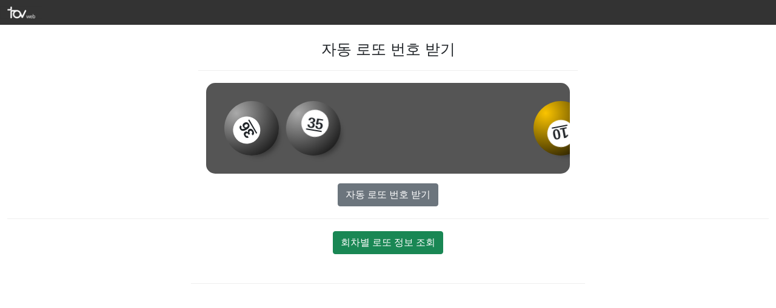

--- FILE ---
content_type: text/html; charset=utf-8
request_url: https://www.tovweb.net/etc/lotto.php?drwNo=28
body_size: 81226
content:
<!DOCTYPE html>
<html>
<head>
<title>온라인 로또 명당, 자동 로또 번호 받기, 회차별 로또 정보 조회, 로또 번호 생성기, 로또 번호 조회, 로또 28회 당첨결과 :: TOV | #토브디자인 | #토브웹 | #토브</title>
<meta http-equiv="content-type" content="text/html; charset=utf-8" />
<meta http-equiv="X-UA-Compatible" content="IE=Edge" />
<meta name="description" content="로또 28회 당첨결과, 온라인 로또 명당, 자동 로또 번호 받기, 회차별 로또 당첨 번호 조회, 회차별 로또 당첨금 조회, 로또 번호 생성기, 로또 번호 조회, 랜덤 로또 번호" />
<meta name="keywords" content="온라인로또명당,자동로또번호받기,회차별로또당첨조회,로또당첨금조회,로또생성기,로또번호생성기,로또번호조회,랜덤로또번호,로또 28회 당첨결과,토브,토브웹,토브디자인,전자카다로그제작,E-카다로그제작,전자책제작,HTML견적,홈페이지견적,카다로그제작,브로슈어제작,홈페이지제작,반응형홈페이지,온라인전자책제작,온라인E-BOOK제작,온라인카다로그제작,웹카다로그제작" />
<meta name="copyright" content="tovweb.net" />
<meta name="robots" content="INDEX, FOLLOW" />
<meta name="robots" content="noydir, noodp" />
<meta name="author" content="tech@tovweb.net" />
<meta name="subject" content="온라인 로또 명당, 자동 로또 번호 받기, 회차별 로또 정보 조회, 로또 번호 생성기, 로또 번호 조회, 로또 28회 당첨결과 :: TOV | #토브디자인 | #토브웹 | #토브" />
<meta name="viewport" content="width=device-width,initial-scale=1.0,minimum-scale=1.0,maximum-scale=1.0,user-scalable=no" />

<meta property="og:type" content="website" />
<meta property="og:title" content="온라인 로또 명당, 자동 로또 번호 받기, 회차별 로또 정보 조회, 로또 번호 생성기, 로또 번호 조회, 로또 28회 당첨결과 :: TOV | #토브디자인 | #토브웹 | #토브" />
<meta property="og:description" content="로또 28회 당첨결과, 온라인 로또 명당, 자동 로또 번호 받기, 회차별 로또 당첨 번호 조회, 회차별 로또 당첨금 조회, 로또 번호 생성기, 로또 번호 조회, 랜덤 로또 번호" />
<meta property="og:url" content="https://www.tovweb.net/etc/lotto.php" />

<link rel="shortcut icon" type="image/x-icon" href="/favicon.ico" />
<link rel="apple-touch-icon-precomposed" href="/apple-touch-icon.png" />

<!-- stylesheet -->
<link rel="stylesheet" href="/lib/bootstrap-5.0.1/css/bootstrap.min.css" type="text/css" />
<link rel="stylesheet" href="/etc/comm.css?v=1760421180" type="text/css" />
<style type="text/css">
/*body{background:#555}*/
#balls{width:600px;height:150px;padding:30px;position:relative;overflow:hidden;font:16px/1 Helvetica, Arial, sans-serif;background:#555;border-radius:15px}
.ball{position:absolute;right:-180px;width:90px;height:90px;background:#004E99;border-radius:50%;box-shadow:10px 10px 10px -10px rgba(0,0,0,0.4)}
.ball > div{position:absolute;width:100%;height:100%;border-radius:50%}
.ball > div > span{position:absolute;left:24px;top:14px;width:45px;height:45px;border-radius:50%;text-align:center;line-height:45px;font-size:24px;font-weight:bold;background:#fff}
.ball.no1_no10{background: radial-gradient(circle at 20px 20px, #fbc400, #000)}
.ball.no11_no20{background: radial-gradient(circle at 20px 20px, #69c8f2, #000)}
.ball.no21_no30{background: radial-gradient(circle at 20px 20px, #ff7272, #000)}
.ball.no31_no40{background: radial-gradient(circle at 20px 20px, #aaa, #000)}
.ball.no41_no45{background: radial-gradient(circle at 20px 20px, #b0d840, #000)}
@media(max-width:767px){
	#balls{width:330px;height:80px;padding:15px}
	.ball{position:absolute;right:-100px;width:50px;height:50px;box-shadow:5px 5px 5px -5px rgba(0,0,0,0.4)}
	.ball > div > span{left:12px;top:7px;width:28px;height:28px;line-height:28px;font-size:15px}
}
@media(max-width:353px){
	#balls{width:290px;height:65px;padding:10px}
	.ball{position:absolute;right:-90px;width:45px;height:45px}
	.ball > div > span{width:24px;height:24px;line-height:24px;font-size:14px}
}

body{font-size:12px;line-height:18px;font-family:"Helvetica Neue",Helvetica,Arial,sans-serif}
.header{width:100%;background-color:#333;margin:0 0 25px;padding:10px 0}
.header > a > img{width:70px}
h1, h2{font-size:25px;line-height:30px;text-align:center;margin:0}
.sub-container{max-width:650px}
hr{margin-top:20px;margin-bottom:20px;border:0;border-top:1px solid #eee;opacity:1}
.well{min-height:20px;padding:19px;margin-bottom:20px;background-color:#f5f5f5;border:1px solid #e3e3e3;border-radius:4px;box-shadow:inset 0 1px 1px rgb(0 0 0 / 5%)}
.comm_body dl dd{margin:0}
.comm_body a{color:#337ab7;text-decoration:none}
.comm_body a:hover, .comm_body a:focus{color:#23527c;text-decoration:underline}
.comm_body a:focus{outline:thin dotted;outline:5px auto -webkit-focus-ring-color;outline-offset: -2px}

/* 로또 6/45 회차별 당첨번호 */
.win_result{border:1px solid #ddd;background:#fff;text-align:center;padding:20px 10px 20px}
.win_result h4{font-size:22px;font-weight:300}
.win_result h4 strong{font-weight:500;color:#d43301}
.win_result .desc{font-size:14px;line-height:20px;margin-bottom:9px}
.win_result .nums{display:inline-block;margin-top:10px}
.win_result .nums:after{content:"";display:block;clear:both}
.win_result .nums .num{float:left;position:relative}
.win_result .nums .num ~ .num{margin-left:60px}
.win_result .nums .num > strong{position:absolute;left:0;bottom:-10px;right:0;font-size:15px;font-weight:normal;color:#555}
.win_result .nums .num p{padding:15px;border-radius:15px;background:#fafafa}
.win_result .nums .num p:after{content:"";display:block;clear:both}
.win_result .nums .num p span{float:left}
.win_result .nums .num p span ~ span{margin-left:20px}
.win_result .nums .num.bonus:before, .win_result .nums .num.bonus:after{content:"";position:absolute;left:-30px;top:50%;background:#999}
.win_result .nums .num.bonus:before{width:20px;height:4px;margin:-9px 0 0 -10px}
.win_result .nums .num.bonus:after{width:4px;height:20px;margin:-17px 0 0 -2px}

/* 645 ball */
.ball_645{display:inline-block;border-radius:100%;text-align:center;vertical-align:middle;color:#fff;font-weight:500;/* text-shadow:0px 0px 2px rgba(0, 0, 0, 1);*/}
.ball_645{width:50px;height:50px;line-height:50px;font-size:20px}
.ball_645.no1_no10{background:#fbc400;text-shadow:0px 0px 3px rgba(73, 57, 0, .8)}
.ball_645.no11_no20{background:#69c8f2;text-shadow:0px 0px 3px rgba(0, 49, 70, .8)}
.ball_645.no21_no30{background:#ff7272;text-shadow:0px 0px 3px rgba(64, 0, 0, .8)}
.ball_645.no31_no40{background:#aaa;text-shadow:0px 0px 3px rgba(61, 61, 61, .8)}
.ball_645.no41_no45{background:#b0d840;text-shadow:0px 0px 3px rgba(41, 56, 0, .8)}
@media(max-width:767px){
	.win_result .nums .num ~ .num{margin-left:20px}
	.win_result .nums .num p{padding:10px;border-radius:10px}
	.win_result .nums .num p span ~ span{margin-left:10px}
	.win_result .nums .num.bonus:before, .win_result .nums .num.bonus:after{left:-5px}
	.win_result .nums .num.bonus:before{width:10px;height:2px;margin:-9px 0 0 -9px}
	.win_result .nums .num.bonus:after{width:2px;height:10px;margin:-13px 0 0 -5px}

	.ball_645{width:30px;height:30px;line-height:30px;font-size:16px}
}
</style>
</head>
<body class="flex-column">
<div id="header" class="header">
	<a href="https://www.tovweb.net/etc/" title="TOV | #토브디자인 | #토브웹 | #토브"><img src="/img/tovweb_logo.png" alt="TOV | #토브디자인 | #토브웹 | #토브" /></a>
</div>

<div class="container-fluid sub-container">
	<div class="row">
		<div class="col-12">
			<div class="row">
				<div class="col-12">
					<h1>자동 로또 번호 받기</h1>
				</div>
			</div>
			<hr />
		</div>
	</div>
</div>
<div class="container-fluid main-container">
	<div class="row">
		<div class="col-12">
			<div class="pre_lotto_no_list d-flex justify-content-center">
				<div id="balls">
									<div class="ball no31_no40">
						<div><span class="text-decoration-underline">36</span></div>
					</div>
									<div class="ball no31_no40">
						<div><span class="text-decoration-underline">35</span></div>
					</div>
									<div class="ball no1_no10">
						<div><span class="text-decoration-underline">10</span></div>
					</div>
									<div class="ball no21_no30">
						<div><span class="text-decoration-underline">26</span></div>
					</div>
									<div class="ball no1_no10">
						<div><span class="text-decoration-underline">2</span></div>
					</div>
									<div class="ball no1_no10">
						<div><span class="text-decoration-underline">9</span></div>
					</div>
								</div>
			</div>
		</div>
	</div>
	<div class="row mt-3">
		<div class="col-12">
			<div class="btn_group d-flex justify-content-center">
				<button class="btn btn-secondary" onclick="getLottoNumber();return false;">자동 로또 번호 받기</button>
			</div>
		</div>
	</div>
	<div class="row">
		<div class="col-12">
			<hr />
			<div class="btn_group d-flex justify-content-center">
				<button class="btn btn-success" onclick="moveHash('#lottoInfo');return false;">회차별 로또 정보 조회</button>
			</div>
		</div>
	</div>
</div>

<div class="container-fluid sub-container">
	<div class="row mt-5 mb-2">
		<hr />
		<div class="col-xs-12" style="margin:0;padding:10px">
			<!-- Responsive -->
			<ins class="adsbygoogle"
				 style="display:block"
				 data-ad-client="ca-pub-6284296285550549"
				 data-ad-slot="8520362514"
				 data-ad-format="auto"></ins>
		</div>
	</div>

	<div id="lottoInfo" class="row pt-3">
		<div class="col-12">
			<div class="row">
				<div class="col-12">
					<h2>회차별 로또 정보 조회</h2>
				</div>
			</div>
			<div class="row mt-3 mb-3">
				<div class="col-12">
					<div class="btn_group d-flex justify-content-center">
						<select id="select_drwNo" class="form-select">
													<option value="1199" >1199회</option>
													<option value="1198" >1198회</option>
													<option value="1197" >1197회</option>
													<option value="1196" >1196회</option>
													<option value="1195" >1195회</option>
													<option value="1194" >1194회</option>
													<option value="1193" >1193회</option>
													<option value="1192" >1192회</option>
													<option value="1191" >1191회</option>
													<option value="1190" >1190회</option>
													<option value="1189" >1189회</option>
													<option value="1188" >1188회</option>
													<option value="1187" >1187회</option>
													<option value="1186" >1186회</option>
													<option value="1185" >1185회</option>
													<option value="1184" >1184회</option>
													<option value="1183" >1183회</option>
													<option value="1182" >1182회</option>
													<option value="1181" >1181회</option>
													<option value="1180" >1180회</option>
													<option value="1179" >1179회</option>
													<option value="1178" >1178회</option>
													<option value="1177" >1177회</option>
													<option value="1176" >1176회</option>
													<option value="1175" >1175회</option>
													<option value="1174" >1174회</option>
													<option value="1173" >1173회</option>
													<option value="1172" >1172회</option>
													<option value="1171" >1171회</option>
													<option value="1170" >1170회</option>
													<option value="1169" >1169회</option>
													<option value="1168" >1168회</option>
													<option value="1167" >1167회</option>
													<option value="1166" >1166회</option>
													<option value="1165" >1165회</option>
													<option value="1164" >1164회</option>
													<option value="1163" >1163회</option>
													<option value="1162" >1162회</option>
													<option value="1161" >1161회</option>
													<option value="1160" >1160회</option>
													<option value="1159" >1159회</option>
													<option value="1158" >1158회</option>
													<option value="1157" >1157회</option>
													<option value="1156" >1156회</option>
													<option value="1155" >1155회</option>
													<option value="1154" >1154회</option>
													<option value="1153" >1153회</option>
													<option value="1152" >1152회</option>
													<option value="1151" >1151회</option>
													<option value="1150" >1150회</option>
													<option value="1149" >1149회</option>
													<option value="1148" >1148회</option>
													<option value="1147" >1147회</option>
													<option value="1146" >1146회</option>
													<option value="1145" >1145회</option>
													<option value="1144" >1144회</option>
													<option value="1143" >1143회</option>
													<option value="1142" >1142회</option>
													<option value="1141" >1141회</option>
													<option value="1140" >1140회</option>
													<option value="1139" >1139회</option>
													<option value="1138" >1138회</option>
													<option value="1137" >1137회</option>
													<option value="1136" >1136회</option>
													<option value="1135" >1135회</option>
													<option value="1134" >1134회</option>
													<option value="1133" >1133회</option>
													<option value="1132" >1132회</option>
													<option value="1131" >1131회</option>
													<option value="1130" >1130회</option>
													<option value="1129" >1129회</option>
													<option value="1128" >1128회</option>
													<option value="1127" >1127회</option>
													<option value="1126" >1126회</option>
													<option value="1125" >1125회</option>
													<option value="1124" >1124회</option>
													<option value="1123" >1123회</option>
													<option value="1122" >1122회</option>
													<option value="1121" >1121회</option>
													<option value="1120" >1120회</option>
													<option value="1119" >1119회</option>
													<option value="1118" >1118회</option>
													<option value="1117" >1117회</option>
													<option value="1116" >1116회</option>
													<option value="1115" >1115회</option>
													<option value="1114" >1114회</option>
													<option value="1113" >1113회</option>
													<option value="1112" >1112회</option>
													<option value="1111" >1111회</option>
													<option value="1110" >1110회</option>
													<option value="1109" >1109회</option>
													<option value="1108" >1108회</option>
													<option value="1107" >1107회</option>
													<option value="1106" >1106회</option>
													<option value="1105" >1105회</option>
													<option value="1104" >1104회</option>
													<option value="1103" >1103회</option>
													<option value="1102" >1102회</option>
													<option value="1101" >1101회</option>
													<option value="1100" >1100회</option>
													<option value="1099" >1099회</option>
													<option value="1098" >1098회</option>
													<option value="1097" >1097회</option>
													<option value="1096" >1096회</option>
													<option value="1095" >1095회</option>
													<option value="1094" >1094회</option>
													<option value="1093" >1093회</option>
													<option value="1092" >1092회</option>
													<option value="1091" >1091회</option>
													<option value="1090" >1090회</option>
													<option value="1089" >1089회</option>
													<option value="1088" >1088회</option>
													<option value="1087" >1087회</option>
													<option value="1086" >1086회</option>
													<option value="1085" >1085회</option>
													<option value="1084" >1084회</option>
													<option value="1083" >1083회</option>
													<option value="1082" >1082회</option>
													<option value="1081" >1081회</option>
													<option value="1080" >1080회</option>
													<option value="1079" >1079회</option>
													<option value="1078" >1078회</option>
													<option value="1077" >1077회</option>
													<option value="1076" >1076회</option>
													<option value="1075" >1075회</option>
													<option value="1074" >1074회</option>
													<option value="1073" >1073회</option>
													<option value="1072" >1072회</option>
													<option value="1071" >1071회</option>
													<option value="1070" >1070회</option>
													<option value="1069" >1069회</option>
													<option value="1068" >1068회</option>
													<option value="1067" >1067회</option>
													<option value="1066" >1066회</option>
													<option value="1065" >1065회</option>
													<option value="1064" >1064회</option>
													<option value="1063" >1063회</option>
													<option value="1062" >1062회</option>
													<option value="1061" >1061회</option>
													<option value="1060" >1060회</option>
													<option value="1059" >1059회</option>
													<option value="1058" >1058회</option>
													<option value="1057" >1057회</option>
													<option value="1056" >1056회</option>
													<option value="1055" >1055회</option>
													<option value="1054" >1054회</option>
													<option value="1053" >1053회</option>
													<option value="1052" >1052회</option>
													<option value="1051" >1051회</option>
													<option value="1050" >1050회</option>
													<option value="1049" >1049회</option>
													<option value="1048" >1048회</option>
													<option value="1047" >1047회</option>
													<option value="1046" >1046회</option>
													<option value="1045" >1045회</option>
													<option value="1044" >1044회</option>
													<option value="1043" >1043회</option>
													<option value="1042" >1042회</option>
													<option value="1041" >1041회</option>
													<option value="1040" >1040회</option>
													<option value="1039" >1039회</option>
													<option value="1038" >1038회</option>
													<option value="1037" >1037회</option>
													<option value="1036" >1036회</option>
													<option value="1035" >1035회</option>
													<option value="1034" >1034회</option>
													<option value="1033" >1033회</option>
													<option value="1032" >1032회</option>
													<option value="1031" >1031회</option>
													<option value="1030" >1030회</option>
													<option value="1029" >1029회</option>
													<option value="1028" >1028회</option>
													<option value="1027" >1027회</option>
													<option value="1026" >1026회</option>
													<option value="1025" >1025회</option>
													<option value="1024" >1024회</option>
													<option value="1023" >1023회</option>
													<option value="1022" >1022회</option>
													<option value="1021" >1021회</option>
													<option value="1020" >1020회</option>
													<option value="1019" >1019회</option>
													<option value="1018" >1018회</option>
													<option value="1017" >1017회</option>
													<option value="1016" >1016회</option>
													<option value="1015" >1015회</option>
													<option value="1014" >1014회</option>
													<option value="1013" >1013회</option>
													<option value="1012" >1012회</option>
													<option value="1011" >1011회</option>
													<option value="1010" >1010회</option>
													<option value="1009" >1009회</option>
													<option value="1008" >1008회</option>
													<option value="1007" >1007회</option>
													<option value="1006" >1006회</option>
													<option value="1005" >1005회</option>
													<option value="1004" >1004회</option>
													<option value="1003" >1003회</option>
													<option value="1002" >1002회</option>
													<option value="1001" >1001회</option>
													<option value="1000" >1000회</option>
													<option value="999" >999회</option>
													<option value="998" >998회</option>
													<option value="997" >997회</option>
													<option value="996" >996회</option>
													<option value="995" >995회</option>
													<option value="994" >994회</option>
													<option value="993" >993회</option>
													<option value="992" >992회</option>
													<option value="991" >991회</option>
													<option value="990" >990회</option>
													<option value="989" >989회</option>
													<option value="988" >988회</option>
													<option value="987" >987회</option>
													<option value="986" >986회</option>
													<option value="985" >985회</option>
													<option value="984" >984회</option>
													<option value="983" >983회</option>
													<option value="982" >982회</option>
													<option value="981" >981회</option>
													<option value="980" >980회</option>
													<option value="979" >979회</option>
													<option value="978" >978회</option>
													<option value="977" >977회</option>
													<option value="976" >976회</option>
													<option value="975" >975회</option>
													<option value="974" >974회</option>
													<option value="973" >973회</option>
													<option value="972" >972회</option>
													<option value="971" >971회</option>
													<option value="970" >970회</option>
													<option value="969" >969회</option>
													<option value="968" >968회</option>
													<option value="967" >967회</option>
													<option value="966" >966회</option>
													<option value="965" >965회</option>
													<option value="964" >964회</option>
													<option value="963" >963회</option>
													<option value="962" >962회</option>
													<option value="961" >961회</option>
													<option value="960" >960회</option>
													<option value="959" >959회</option>
													<option value="958" >958회</option>
													<option value="957" >957회</option>
													<option value="956" >956회</option>
													<option value="955" >955회</option>
													<option value="954" >954회</option>
													<option value="953" >953회</option>
													<option value="952" >952회</option>
													<option value="951" >951회</option>
													<option value="950" >950회</option>
													<option value="949" >949회</option>
													<option value="948" >948회</option>
													<option value="947" >947회</option>
													<option value="946" >946회</option>
													<option value="945" >945회</option>
													<option value="944" >944회</option>
													<option value="943" >943회</option>
													<option value="942" >942회</option>
													<option value="941" >941회</option>
													<option value="940" >940회</option>
													<option value="939" >939회</option>
													<option value="938" >938회</option>
													<option value="937" >937회</option>
													<option value="936" >936회</option>
													<option value="935" >935회</option>
													<option value="934" >934회</option>
													<option value="933" >933회</option>
													<option value="932" >932회</option>
													<option value="931" >931회</option>
													<option value="930" >930회</option>
													<option value="929" >929회</option>
													<option value="928" >928회</option>
													<option value="927" >927회</option>
													<option value="926" >926회</option>
													<option value="925" >925회</option>
													<option value="924" >924회</option>
													<option value="923" >923회</option>
													<option value="922" >922회</option>
													<option value="921" >921회</option>
													<option value="920" >920회</option>
													<option value="919" >919회</option>
													<option value="918" >918회</option>
													<option value="917" >917회</option>
													<option value="916" >916회</option>
													<option value="915" >915회</option>
													<option value="914" >914회</option>
													<option value="913" >913회</option>
													<option value="912" >912회</option>
													<option value="911" >911회</option>
													<option value="910" >910회</option>
													<option value="909" >909회</option>
													<option value="908" >908회</option>
													<option value="907" >907회</option>
													<option value="906" >906회</option>
													<option value="905" >905회</option>
													<option value="904" >904회</option>
													<option value="903" >903회</option>
													<option value="902" >902회</option>
													<option value="901" >901회</option>
													<option value="900" >900회</option>
													<option value="899" >899회</option>
													<option value="898" >898회</option>
													<option value="897" >897회</option>
													<option value="896" >896회</option>
													<option value="895" >895회</option>
													<option value="894" >894회</option>
													<option value="893" >893회</option>
													<option value="892" >892회</option>
													<option value="891" >891회</option>
													<option value="890" >890회</option>
													<option value="889" >889회</option>
													<option value="888" >888회</option>
													<option value="887" >887회</option>
													<option value="886" >886회</option>
													<option value="885" >885회</option>
													<option value="884" >884회</option>
													<option value="883" >883회</option>
													<option value="882" >882회</option>
													<option value="881" >881회</option>
													<option value="880" >880회</option>
													<option value="879" >879회</option>
													<option value="878" >878회</option>
													<option value="877" >877회</option>
													<option value="876" >876회</option>
													<option value="875" >875회</option>
													<option value="874" >874회</option>
													<option value="873" >873회</option>
													<option value="872" >872회</option>
													<option value="871" >871회</option>
													<option value="870" >870회</option>
													<option value="869" >869회</option>
													<option value="868" >868회</option>
													<option value="867" >867회</option>
													<option value="866" >866회</option>
													<option value="865" >865회</option>
													<option value="864" >864회</option>
													<option value="863" >863회</option>
													<option value="862" >862회</option>
													<option value="861" >861회</option>
													<option value="860" >860회</option>
													<option value="859" >859회</option>
													<option value="858" >858회</option>
													<option value="857" >857회</option>
													<option value="856" >856회</option>
													<option value="855" >855회</option>
													<option value="854" >854회</option>
													<option value="853" >853회</option>
													<option value="852" >852회</option>
													<option value="851" >851회</option>
													<option value="850" >850회</option>
													<option value="849" >849회</option>
													<option value="848" >848회</option>
													<option value="847" >847회</option>
													<option value="846" >846회</option>
													<option value="845" >845회</option>
													<option value="844" >844회</option>
													<option value="843" >843회</option>
													<option value="842" >842회</option>
													<option value="841" >841회</option>
													<option value="840" >840회</option>
													<option value="839" >839회</option>
													<option value="838" >838회</option>
													<option value="837" >837회</option>
													<option value="836" >836회</option>
													<option value="835" >835회</option>
													<option value="834" >834회</option>
													<option value="833" >833회</option>
													<option value="832" >832회</option>
													<option value="831" >831회</option>
													<option value="830" >830회</option>
													<option value="829" >829회</option>
													<option value="828" >828회</option>
													<option value="827" >827회</option>
													<option value="826" >826회</option>
													<option value="825" >825회</option>
													<option value="824" >824회</option>
													<option value="823" >823회</option>
													<option value="822" >822회</option>
													<option value="821" >821회</option>
													<option value="820" >820회</option>
													<option value="819" >819회</option>
													<option value="818" >818회</option>
													<option value="817" >817회</option>
													<option value="816" >816회</option>
													<option value="815" >815회</option>
													<option value="814" >814회</option>
													<option value="813" >813회</option>
													<option value="812" >812회</option>
													<option value="811" >811회</option>
													<option value="810" >810회</option>
													<option value="809" >809회</option>
													<option value="808" >808회</option>
													<option value="807" >807회</option>
													<option value="806" >806회</option>
													<option value="805" >805회</option>
													<option value="804" >804회</option>
													<option value="803" >803회</option>
													<option value="802" >802회</option>
													<option value="801" >801회</option>
													<option value="800" >800회</option>
													<option value="799" >799회</option>
													<option value="798" >798회</option>
													<option value="797" >797회</option>
													<option value="796" >796회</option>
													<option value="795" >795회</option>
													<option value="794" >794회</option>
													<option value="793" >793회</option>
													<option value="792" >792회</option>
													<option value="791" >791회</option>
													<option value="790" >790회</option>
													<option value="789" >789회</option>
													<option value="788" >788회</option>
													<option value="787" >787회</option>
													<option value="786" >786회</option>
													<option value="785" >785회</option>
													<option value="784" >784회</option>
													<option value="783" >783회</option>
													<option value="782" >782회</option>
													<option value="781" >781회</option>
													<option value="780" >780회</option>
													<option value="779" >779회</option>
													<option value="778" >778회</option>
													<option value="777" >777회</option>
													<option value="776" >776회</option>
													<option value="775" >775회</option>
													<option value="774" >774회</option>
													<option value="773" >773회</option>
													<option value="772" >772회</option>
													<option value="771" >771회</option>
													<option value="770" >770회</option>
													<option value="769" >769회</option>
													<option value="768" >768회</option>
													<option value="767" >767회</option>
													<option value="766" >766회</option>
													<option value="765" >765회</option>
													<option value="764" >764회</option>
													<option value="763" >763회</option>
													<option value="762" >762회</option>
													<option value="761" >761회</option>
													<option value="760" >760회</option>
													<option value="759" >759회</option>
													<option value="758" >758회</option>
													<option value="757" >757회</option>
													<option value="756" >756회</option>
													<option value="755" >755회</option>
													<option value="754" >754회</option>
													<option value="753" >753회</option>
													<option value="752" >752회</option>
													<option value="751" >751회</option>
													<option value="750" >750회</option>
													<option value="749" >749회</option>
													<option value="748" >748회</option>
													<option value="747" >747회</option>
													<option value="746" >746회</option>
													<option value="745" >745회</option>
													<option value="744" >744회</option>
													<option value="743" >743회</option>
													<option value="742" >742회</option>
													<option value="741" >741회</option>
													<option value="740" >740회</option>
													<option value="739" >739회</option>
													<option value="738" >738회</option>
													<option value="737" >737회</option>
													<option value="736" >736회</option>
													<option value="735" >735회</option>
													<option value="734" >734회</option>
													<option value="733" >733회</option>
													<option value="732" >732회</option>
													<option value="731" >731회</option>
													<option value="730" >730회</option>
													<option value="729" >729회</option>
													<option value="728" >728회</option>
													<option value="727" >727회</option>
													<option value="726" >726회</option>
													<option value="725" >725회</option>
													<option value="724" >724회</option>
													<option value="723" >723회</option>
													<option value="722" >722회</option>
													<option value="721" >721회</option>
													<option value="720" >720회</option>
													<option value="719" >719회</option>
													<option value="718" >718회</option>
													<option value="717" >717회</option>
													<option value="716" >716회</option>
													<option value="715" >715회</option>
													<option value="714" >714회</option>
													<option value="713" >713회</option>
													<option value="712" >712회</option>
													<option value="711" >711회</option>
													<option value="710" >710회</option>
													<option value="709" >709회</option>
													<option value="708" >708회</option>
													<option value="707" >707회</option>
													<option value="706" >706회</option>
													<option value="705" >705회</option>
													<option value="704" >704회</option>
													<option value="703" >703회</option>
													<option value="702" >702회</option>
													<option value="701" >701회</option>
													<option value="700" >700회</option>
													<option value="699" >699회</option>
													<option value="698" >698회</option>
													<option value="697" >697회</option>
													<option value="696" >696회</option>
													<option value="695" >695회</option>
													<option value="694" >694회</option>
													<option value="693" >693회</option>
													<option value="692" >692회</option>
													<option value="691" >691회</option>
													<option value="690" >690회</option>
													<option value="689" >689회</option>
													<option value="688" >688회</option>
													<option value="687" >687회</option>
													<option value="686" >686회</option>
													<option value="685" >685회</option>
													<option value="684" >684회</option>
													<option value="683" >683회</option>
													<option value="682" >682회</option>
													<option value="681" >681회</option>
													<option value="680" >680회</option>
													<option value="679" >679회</option>
													<option value="678" >678회</option>
													<option value="677" >677회</option>
													<option value="676" >676회</option>
													<option value="675" >675회</option>
													<option value="674" >674회</option>
													<option value="673" >673회</option>
													<option value="672" >672회</option>
													<option value="671" >671회</option>
													<option value="670" >670회</option>
													<option value="669" >669회</option>
													<option value="668" >668회</option>
													<option value="667" >667회</option>
													<option value="666" >666회</option>
													<option value="665" >665회</option>
													<option value="664" >664회</option>
													<option value="663" >663회</option>
													<option value="662" >662회</option>
													<option value="661" >661회</option>
													<option value="660" >660회</option>
													<option value="659" >659회</option>
													<option value="658" >658회</option>
													<option value="657" >657회</option>
													<option value="656" >656회</option>
													<option value="655" >655회</option>
													<option value="654" >654회</option>
													<option value="653" >653회</option>
													<option value="652" >652회</option>
													<option value="651" >651회</option>
													<option value="650" >650회</option>
													<option value="649" >649회</option>
													<option value="648" >648회</option>
													<option value="647" >647회</option>
													<option value="646" >646회</option>
													<option value="645" >645회</option>
													<option value="644" >644회</option>
													<option value="643" >643회</option>
													<option value="642" >642회</option>
													<option value="641" >641회</option>
													<option value="640" >640회</option>
													<option value="639" >639회</option>
													<option value="638" >638회</option>
													<option value="637" >637회</option>
													<option value="636" >636회</option>
													<option value="635" >635회</option>
													<option value="634" >634회</option>
													<option value="633" >633회</option>
													<option value="632" >632회</option>
													<option value="631" >631회</option>
													<option value="630" >630회</option>
													<option value="629" >629회</option>
													<option value="628" >628회</option>
													<option value="627" >627회</option>
													<option value="626" >626회</option>
													<option value="625" >625회</option>
													<option value="624" >624회</option>
													<option value="623" >623회</option>
													<option value="622" >622회</option>
													<option value="621" >621회</option>
													<option value="620" >620회</option>
													<option value="619" >619회</option>
													<option value="618" >618회</option>
													<option value="617" >617회</option>
													<option value="616" >616회</option>
													<option value="615" >615회</option>
													<option value="614" >614회</option>
													<option value="613" >613회</option>
													<option value="612" >612회</option>
													<option value="611" >611회</option>
													<option value="610" >610회</option>
													<option value="609" >609회</option>
													<option value="608" >608회</option>
													<option value="607" >607회</option>
													<option value="606" >606회</option>
													<option value="605" >605회</option>
													<option value="604" >604회</option>
													<option value="603" >603회</option>
													<option value="602" >602회</option>
													<option value="601" >601회</option>
													<option value="600" >600회</option>
													<option value="599" >599회</option>
													<option value="598" >598회</option>
													<option value="597" >597회</option>
													<option value="596" >596회</option>
													<option value="595" >595회</option>
													<option value="594" >594회</option>
													<option value="593" >593회</option>
													<option value="592" >592회</option>
													<option value="591" >591회</option>
													<option value="590" >590회</option>
													<option value="589" >589회</option>
													<option value="588" >588회</option>
													<option value="587" >587회</option>
													<option value="586" >586회</option>
													<option value="585" >585회</option>
													<option value="584" >584회</option>
													<option value="583" >583회</option>
													<option value="582" >582회</option>
													<option value="581" >581회</option>
													<option value="580" >580회</option>
													<option value="579" >579회</option>
													<option value="578" >578회</option>
													<option value="577" >577회</option>
													<option value="576" >576회</option>
													<option value="575" >575회</option>
													<option value="574" >574회</option>
													<option value="573" >573회</option>
													<option value="572" >572회</option>
													<option value="571" >571회</option>
													<option value="570" >570회</option>
													<option value="569" >569회</option>
													<option value="568" >568회</option>
													<option value="567" >567회</option>
													<option value="566" >566회</option>
													<option value="565" >565회</option>
													<option value="564" >564회</option>
													<option value="563" >563회</option>
													<option value="562" >562회</option>
													<option value="561" >561회</option>
													<option value="560" >560회</option>
													<option value="559" >559회</option>
													<option value="558" >558회</option>
													<option value="557" >557회</option>
													<option value="556" >556회</option>
													<option value="555" >555회</option>
													<option value="554" >554회</option>
													<option value="553" >553회</option>
													<option value="552" >552회</option>
													<option value="551" >551회</option>
													<option value="550" >550회</option>
													<option value="549" >549회</option>
													<option value="548" >548회</option>
													<option value="547" >547회</option>
													<option value="546" >546회</option>
													<option value="545" >545회</option>
													<option value="544" >544회</option>
													<option value="543" >543회</option>
													<option value="542" >542회</option>
													<option value="541" >541회</option>
													<option value="540" >540회</option>
													<option value="539" >539회</option>
													<option value="538" >538회</option>
													<option value="537" >537회</option>
													<option value="536" >536회</option>
													<option value="535" >535회</option>
													<option value="534" >534회</option>
													<option value="533" >533회</option>
													<option value="532" >532회</option>
													<option value="531" >531회</option>
													<option value="530" >530회</option>
													<option value="529" >529회</option>
													<option value="528" >528회</option>
													<option value="527" >527회</option>
													<option value="526" >526회</option>
													<option value="525" >525회</option>
													<option value="524" >524회</option>
													<option value="523" >523회</option>
													<option value="522" >522회</option>
													<option value="521" >521회</option>
													<option value="520" >520회</option>
													<option value="519" >519회</option>
													<option value="518" >518회</option>
													<option value="517" >517회</option>
													<option value="516" >516회</option>
													<option value="515" >515회</option>
													<option value="514" >514회</option>
													<option value="513" >513회</option>
													<option value="512" >512회</option>
													<option value="511" >511회</option>
													<option value="510" >510회</option>
													<option value="509" >509회</option>
													<option value="508" >508회</option>
													<option value="507" >507회</option>
													<option value="506" >506회</option>
													<option value="505" >505회</option>
													<option value="504" >504회</option>
													<option value="503" >503회</option>
													<option value="502" >502회</option>
													<option value="501" >501회</option>
													<option value="500" >500회</option>
													<option value="499" >499회</option>
													<option value="498" >498회</option>
													<option value="497" >497회</option>
													<option value="496" >496회</option>
													<option value="495" >495회</option>
													<option value="494" >494회</option>
													<option value="493" >493회</option>
													<option value="492" >492회</option>
													<option value="491" >491회</option>
													<option value="490" >490회</option>
													<option value="489" >489회</option>
													<option value="488" >488회</option>
													<option value="487" >487회</option>
													<option value="486" >486회</option>
													<option value="485" >485회</option>
													<option value="484" >484회</option>
													<option value="483" >483회</option>
													<option value="482" >482회</option>
													<option value="481" >481회</option>
													<option value="480" >480회</option>
													<option value="479" >479회</option>
													<option value="478" >478회</option>
													<option value="477" >477회</option>
													<option value="476" >476회</option>
													<option value="475" >475회</option>
													<option value="474" >474회</option>
													<option value="473" >473회</option>
													<option value="472" >472회</option>
													<option value="471" >471회</option>
													<option value="470" >470회</option>
													<option value="469" >469회</option>
													<option value="468" >468회</option>
													<option value="467" >467회</option>
													<option value="466" >466회</option>
													<option value="465" >465회</option>
													<option value="464" >464회</option>
													<option value="463" >463회</option>
													<option value="462" >462회</option>
													<option value="461" >461회</option>
													<option value="460" >460회</option>
													<option value="459" >459회</option>
													<option value="458" >458회</option>
													<option value="457" >457회</option>
													<option value="456" >456회</option>
													<option value="455" >455회</option>
													<option value="454" >454회</option>
													<option value="453" >453회</option>
													<option value="452" >452회</option>
													<option value="451" >451회</option>
													<option value="450" >450회</option>
													<option value="449" >449회</option>
													<option value="448" >448회</option>
													<option value="447" >447회</option>
													<option value="446" >446회</option>
													<option value="445" >445회</option>
													<option value="444" >444회</option>
													<option value="443" >443회</option>
													<option value="442" >442회</option>
													<option value="441" >441회</option>
													<option value="440" >440회</option>
													<option value="439" >439회</option>
													<option value="438" >438회</option>
													<option value="437" >437회</option>
													<option value="436" >436회</option>
													<option value="435" >435회</option>
													<option value="434" >434회</option>
													<option value="433" >433회</option>
													<option value="432" >432회</option>
													<option value="431" >431회</option>
													<option value="430" >430회</option>
													<option value="429" >429회</option>
													<option value="428" >428회</option>
													<option value="427" >427회</option>
													<option value="426" >426회</option>
													<option value="425" >425회</option>
													<option value="424" >424회</option>
													<option value="423" >423회</option>
													<option value="422" >422회</option>
													<option value="421" >421회</option>
													<option value="420" >420회</option>
													<option value="419" >419회</option>
													<option value="418" >418회</option>
													<option value="417" >417회</option>
													<option value="416" >416회</option>
													<option value="415" >415회</option>
													<option value="414" >414회</option>
													<option value="413" >413회</option>
													<option value="412" >412회</option>
													<option value="411" >411회</option>
													<option value="410" >410회</option>
													<option value="409" >409회</option>
													<option value="408" >408회</option>
													<option value="407" >407회</option>
													<option value="406" >406회</option>
													<option value="405" >405회</option>
													<option value="404" >404회</option>
													<option value="403" >403회</option>
													<option value="402" >402회</option>
													<option value="401" >401회</option>
													<option value="400" >400회</option>
													<option value="399" >399회</option>
													<option value="398" >398회</option>
													<option value="397" >397회</option>
													<option value="396" >396회</option>
													<option value="395" >395회</option>
													<option value="394" >394회</option>
													<option value="393" >393회</option>
													<option value="392" >392회</option>
													<option value="391" >391회</option>
													<option value="390" >390회</option>
													<option value="389" >389회</option>
													<option value="388" >388회</option>
													<option value="387" >387회</option>
													<option value="386" >386회</option>
													<option value="385" >385회</option>
													<option value="384" >384회</option>
													<option value="383" >383회</option>
													<option value="382" >382회</option>
													<option value="381" >381회</option>
													<option value="380" >380회</option>
													<option value="379" >379회</option>
													<option value="378" >378회</option>
													<option value="377" >377회</option>
													<option value="376" >376회</option>
													<option value="375" >375회</option>
													<option value="374" >374회</option>
													<option value="373" >373회</option>
													<option value="372" >372회</option>
													<option value="371" >371회</option>
													<option value="370" >370회</option>
													<option value="369" >369회</option>
													<option value="368" >368회</option>
													<option value="367" >367회</option>
													<option value="366" >366회</option>
													<option value="365" >365회</option>
													<option value="364" >364회</option>
													<option value="363" >363회</option>
													<option value="362" >362회</option>
													<option value="361" >361회</option>
													<option value="360" >360회</option>
													<option value="359" >359회</option>
													<option value="358" >358회</option>
													<option value="357" >357회</option>
													<option value="356" >356회</option>
													<option value="355" >355회</option>
													<option value="354" >354회</option>
													<option value="353" >353회</option>
													<option value="352" >352회</option>
													<option value="351" >351회</option>
													<option value="350" >350회</option>
													<option value="349" >349회</option>
													<option value="348" >348회</option>
													<option value="347" >347회</option>
													<option value="346" >346회</option>
													<option value="345" >345회</option>
													<option value="344" >344회</option>
													<option value="343" >343회</option>
													<option value="342" >342회</option>
													<option value="341" >341회</option>
													<option value="340" >340회</option>
													<option value="339" >339회</option>
													<option value="338" >338회</option>
													<option value="337" >337회</option>
													<option value="336" >336회</option>
													<option value="335" >335회</option>
													<option value="334" >334회</option>
													<option value="333" >333회</option>
													<option value="332" >332회</option>
													<option value="331" >331회</option>
													<option value="330" >330회</option>
													<option value="329" >329회</option>
													<option value="328" >328회</option>
													<option value="327" >327회</option>
													<option value="326" >326회</option>
													<option value="325" >325회</option>
													<option value="324" >324회</option>
													<option value="323" >323회</option>
													<option value="322" >322회</option>
													<option value="321" >321회</option>
													<option value="320" >320회</option>
													<option value="319" >319회</option>
													<option value="318" >318회</option>
													<option value="317" >317회</option>
													<option value="316" >316회</option>
													<option value="315" >315회</option>
													<option value="314" >314회</option>
													<option value="313" >313회</option>
													<option value="312" >312회</option>
													<option value="311" >311회</option>
													<option value="310" >310회</option>
													<option value="309" >309회</option>
													<option value="308" >308회</option>
													<option value="307" >307회</option>
													<option value="306" >306회</option>
													<option value="305" >305회</option>
													<option value="304" >304회</option>
													<option value="303" >303회</option>
													<option value="302" >302회</option>
													<option value="301" >301회</option>
													<option value="300" >300회</option>
													<option value="299" >299회</option>
													<option value="298" >298회</option>
													<option value="297" >297회</option>
													<option value="296" >296회</option>
													<option value="295" >295회</option>
													<option value="294" >294회</option>
													<option value="293" >293회</option>
													<option value="292" >292회</option>
													<option value="291" >291회</option>
													<option value="290" >290회</option>
													<option value="289" >289회</option>
													<option value="288" >288회</option>
													<option value="287" >287회</option>
													<option value="286" >286회</option>
													<option value="285" >285회</option>
													<option value="284" >284회</option>
													<option value="283" >283회</option>
													<option value="282" >282회</option>
													<option value="281" >281회</option>
													<option value="280" >280회</option>
													<option value="279" >279회</option>
													<option value="278" >278회</option>
													<option value="277" >277회</option>
													<option value="276" >276회</option>
													<option value="275" >275회</option>
													<option value="274" >274회</option>
													<option value="273" >273회</option>
													<option value="272" >272회</option>
													<option value="271" >271회</option>
													<option value="270" >270회</option>
													<option value="269" >269회</option>
													<option value="268" >268회</option>
													<option value="267" >267회</option>
													<option value="266" >266회</option>
													<option value="265" >265회</option>
													<option value="264" >264회</option>
													<option value="263" >263회</option>
													<option value="262" >262회</option>
													<option value="261" >261회</option>
													<option value="260" >260회</option>
													<option value="259" >259회</option>
													<option value="258" >258회</option>
													<option value="257" >257회</option>
													<option value="256" >256회</option>
													<option value="255" >255회</option>
													<option value="254" >254회</option>
													<option value="253" >253회</option>
													<option value="252" >252회</option>
													<option value="251" >251회</option>
													<option value="250" >250회</option>
													<option value="249" >249회</option>
													<option value="248" >248회</option>
													<option value="247" >247회</option>
													<option value="246" >246회</option>
													<option value="245" >245회</option>
													<option value="244" >244회</option>
													<option value="243" >243회</option>
													<option value="242" >242회</option>
													<option value="241" >241회</option>
													<option value="240" >240회</option>
													<option value="239" >239회</option>
													<option value="238" >238회</option>
													<option value="237" >237회</option>
													<option value="236" >236회</option>
													<option value="235" >235회</option>
													<option value="234" >234회</option>
													<option value="233" >233회</option>
													<option value="232" >232회</option>
													<option value="231" >231회</option>
													<option value="230" >230회</option>
													<option value="229" >229회</option>
													<option value="228" >228회</option>
													<option value="227" >227회</option>
													<option value="226" >226회</option>
													<option value="225" >225회</option>
													<option value="224" >224회</option>
													<option value="223" >223회</option>
													<option value="222" >222회</option>
													<option value="221" >221회</option>
													<option value="220" >220회</option>
													<option value="219" >219회</option>
													<option value="218" >218회</option>
													<option value="217" >217회</option>
													<option value="216" >216회</option>
													<option value="215" >215회</option>
													<option value="214" >214회</option>
													<option value="213" >213회</option>
													<option value="212" >212회</option>
													<option value="211" >211회</option>
													<option value="210" >210회</option>
													<option value="209" >209회</option>
													<option value="208" >208회</option>
													<option value="207" >207회</option>
													<option value="206" >206회</option>
													<option value="205" >205회</option>
													<option value="204" >204회</option>
													<option value="203" >203회</option>
													<option value="202" >202회</option>
													<option value="201" >201회</option>
													<option value="200" >200회</option>
													<option value="199" >199회</option>
													<option value="198" >198회</option>
													<option value="197" >197회</option>
													<option value="196" >196회</option>
													<option value="195" >195회</option>
													<option value="194" >194회</option>
													<option value="193" >193회</option>
													<option value="192" >192회</option>
													<option value="191" >191회</option>
													<option value="190" >190회</option>
													<option value="189" >189회</option>
													<option value="188" >188회</option>
													<option value="187" >187회</option>
													<option value="186" >186회</option>
													<option value="185" >185회</option>
													<option value="184" >184회</option>
													<option value="183" >183회</option>
													<option value="182" >182회</option>
													<option value="181" >181회</option>
													<option value="180" >180회</option>
													<option value="179" >179회</option>
													<option value="178" >178회</option>
													<option value="177" >177회</option>
													<option value="176" >176회</option>
													<option value="175" >175회</option>
													<option value="174" >174회</option>
													<option value="173" >173회</option>
													<option value="172" >172회</option>
													<option value="171" >171회</option>
													<option value="170" >170회</option>
													<option value="169" >169회</option>
													<option value="168" >168회</option>
													<option value="167" >167회</option>
													<option value="166" >166회</option>
													<option value="165" >165회</option>
													<option value="164" >164회</option>
													<option value="163" >163회</option>
													<option value="162" >162회</option>
													<option value="161" >161회</option>
													<option value="160" >160회</option>
													<option value="159" >159회</option>
													<option value="158" >158회</option>
													<option value="157" >157회</option>
													<option value="156" >156회</option>
													<option value="155" >155회</option>
													<option value="154" >154회</option>
													<option value="153" >153회</option>
													<option value="152" >152회</option>
													<option value="151" >151회</option>
													<option value="150" >150회</option>
													<option value="149" >149회</option>
													<option value="148" >148회</option>
													<option value="147" >147회</option>
													<option value="146" >146회</option>
													<option value="145" >145회</option>
													<option value="144" >144회</option>
													<option value="143" >143회</option>
													<option value="142" >142회</option>
													<option value="141" >141회</option>
													<option value="140" >140회</option>
													<option value="139" >139회</option>
													<option value="138" >138회</option>
													<option value="137" >137회</option>
													<option value="136" >136회</option>
													<option value="135" >135회</option>
													<option value="134" >134회</option>
													<option value="133" >133회</option>
													<option value="132" >132회</option>
													<option value="131" >131회</option>
													<option value="130" >130회</option>
													<option value="129" >129회</option>
													<option value="128" >128회</option>
													<option value="127" >127회</option>
													<option value="126" >126회</option>
													<option value="125" >125회</option>
													<option value="124" >124회</option>
													<option value="123" >123회</option>
													<option value="122" >122회</option>
													<option value="121" >121회</option>
													<option value="120" >120회</option>
													<option value="119" >119회</option>
													<option value="118" >118회</option>
													<option value="117" >117회</option>
													<option value="116" >116회</option>
													<option value="115" >115회</option>
													<option value="114" >114회</option>
													<option value="113" >113회</option>
													<option value="112" >112회</option>
													<option value="111" >111회</option>
													<option value="110" >110회</option>
													<option value="109" >109회</option>
													<option value="108" >108회</option>
													<option value="107" >107회</option>
													<option value="106" >106회</option>
													<option value="105" >105회</option>
													<option value="104" >104회</option>
													<option value="103" >103회</option>
													<option value="102" >102회</option>
													<option value="101" >101회</option>
													<option value="100" >100회</option>
													<option value="99" >99회</option>
													<option value="98" >98회</option>
													<option value="97" >97회</option>
													<option value="96" >96회</option>
													<option value="95" >95회</option>
													<option value="94" >94회</option>
													<option value="93" >93회</option>
													<option value="92" >92회</option>
													<option value="91" >91회</option>
													<option value="90" >90회</option>
													<option value="89" >89회</option>
													<option value="88" >88회</option>
													<option value="87" >87회</option>
													<option value="86" >86회</option>
													<option value="85" >85회</option>
													<option value="84" >84회</option>
													<option value="83" >83회</option>
													<option value="82" >82회</option>
													<option value="81" >81회</option>
													<option value="80" >80회</option>
													<option value="79" >79회</option>
													<option value="78" >78회</option>
													<option value="77" >77회</option>
													<option value="76" >76회</option>
													<option value="75" >75회</option>
													<option value="74" >74회</option>
													<option value="73" >73회</option>
													<option value="72" >72회</option>
													<option value="71" >71회</option>
													<option value="70" >70회</option>
													<option value="69" >69회</option>
													<option value="68" >68회</option>
													<option value="67" >67회</option>
													<option value="66" >66회</option>
													<option value="65" >65회</option>
													<option value="64" >64회</option>
													<option value="63" >63회</option>
													<option value="62" >62회</option>
													<option value="61" >61회</option>
													<option value="60" >60회</option>
													<option value="59" >59회</option>
													<option value="58" >58회</option>
													<option value="57" >57회</option>
													<option value="56" >56회</option>
													<option value="55" >55회</option>
													<option value="54" >54회</option>
													<option value="53" >53회</option>
													<option value="52" >52회</option>
													<option value="51" >51회</option>
													<option value="50" >50회</option>
													<option value="49" >49회</option>
													<option value="48" >48회</option>
													<option value="47" >47회</option>
													<option value="46" >46회</option>
													<option value="45" >45회</option>
													<option value="44" >44회</option>
													<option value="43" >43회</option>
													<option value="42" >42회</option>
													<option value="41" >41회</option>
													<option value="40" >40회</option>
													<option value="39" >39회</option>
													<option value="38" >38회</option>
													<option value="37" >37회</option>
													<option value="36" >36회</option>
													<option value="35" >35회</option>
													<option value="34" >34회</option>
													<option value="33" >33회</option>
													<option value="32" >32회</option>
													<option value="31" >31회</option>
													<option value="30" >30회</option>
													<option value="29" >29회</option>
													<option value="28" selected="selected">28회</option>
													<option value="27" >27회</option>
													<option value="26" >26회</option>
													<option value="25" >25회</option>
													<option value="24" >24회</option>
													<option value="23" >23회</option>
													<option value="22" >22회</option>
													<option value="21" >21회</option>
													<option value="20" >20회</option>
													<option value="19" >19회</option>
													<option value="18" >18회</option>
													<option value="17" >17회</option>
													<option value="16" >16회</option>
													<option value="15" >15회</option>
													<option value="14" >14회</option>
													<option value="13" >13회</option>
													<option value="12" >12회</option>
													<option value="11" >11회</option>
													<option value="10" >10회</option>
													<option value="9" >9회</option>
													<option value="8" >8회</option>
													<option value="7" >7회</option>
													<option value="6" >6회</option>
													<option value="5" >5회</option>
													<option value="4" >4회</option>
													<option value="3" >3회</option>
													<option value="2" >2회</option>
													<option value="1" >1회</option>
												</select>
					</div>
				</div>
			</div>
			<div class="row">
				<div class="col-12">
					<div class="win_result">
						<h4><strong><span id="drwNo">28</span>회</strong> 당첨결과</h4>
						<p class="desc">(<span id="drwNoDate_MS">2003년 06월 14일</span> 추첨)</p>
						<div class="nums">
							<div class="num win">
								<strong>당첨번호</strong>
								<p>
									<span id="drwtNo1" class="ball_645 no1_no10">9</span>
									<span id="drwtNo2" class="ball_645 no11_no20">18</span>
									<span id="drwtNo3" class="ball_645 no21_no30">23</span>
									<span id="drwtNo4" class="ball_645 no21_no30">25</span>
									<span id="drwtNo5" class="ball_645 no31_no40">35</span>
									<span id="drwtNo6" class="ball_645 no31_no40">37</span>
								</p>
							</div>
							<div class="num bonus">
								<strong>보너스</strong>
								<p><span id="bnusNo" class="ball_645 no1_no10">1</span></p>
							</div>
						</div>
					</div>
				</div>
			</div>
			<div class="row">
				<div class="col-12">
					<table class="table table-light table-striped fs-6 my-3">
						<tbody>
							<tr>
								<th scope="row">총 판매금액</th>
								<td class="text-end"><span id="totSellamnt_MS">75,448,366,000</span> 원</td>
							</tr>
							<tr>
								<th scope="row">1등 총 당첨금액</th>
								<td class="text-end"><span id="firstAccumamnt_MS">0</span> 원</td>
							</tr>
							<tr>
								<th scope="row">1등 1게임당 당첨금액</th>
								<td class="text-end"><span id="firstWinamnt_MS">1,700,361,100</span> 원</td>
							</tr>
							<tr>
								<th scope="row">1등 당첨게임 수</th>
								<td class="text-end"><span id="firstPrzwnerCo_MS">10</span> 개</td>
							</tr>
						</tbody>
					</table>
				</div>
				<div class="col-12">
					<div class="btn_group d-flex justify-content-center">
						<a id="drwNo_view" class="btn btn-primary" target="_blank" href="https://m.dhlottery.co.kr/store.do?method=topStore&pageGubun=L645&drwNo=28"><span class="drwNo_view_text">28</span>회 당첨 판매점 보기</a>
					</div>
				</div>
			</div>
		</div>
	</div>
</div>


<div class="container-fluid sub-container mt-3">
	<div class="row">
		<hr />
		<div class="col-12 text-center">
			<ins class="kakao_ad_area"
				 style="display:none;"
				 data-ad-unit="DAN-E8hVhDO7qNRcXONl"
				 data-ad-width="320"
				 data-ad-height="100"></ins>
		</div>
		<div class="col-12">
						<hr />
			<div class="row comm_body">
				<div class="col-xs-12">
					<div class="well">
												<dl>
							<dt class="title">복리 계산기, 주식 복리 계산기</dt>
							<dd class="url"><a href='https://www.tovweb.net/etc/caculator.php'>https://www.tovweb.net/etc/caculator.php</a></dd>
						</dl>
												<dl>
							<dt class="title">複利計算機, 簡便複利計算機</dt>
							<dd class="url"><a href='https://www.tovweb.net/etc/caculator_jp.php'>https://www.tovweb.net/etc/caculator_jp.php</a></dd>
						</dl>
												<dl>
							<dt class="title">复利计算器, 易复合利息计算器</dt>
							<dd class="url"><a href='https://www.tovweb.net/etc/caculator_cn.php'>https://www.tovweb.net/etc/caculator_cn.php</a></dd>
						</dl>
												<dl>
							<dt class="title">複利計算器, 易複合利息計算器 (TWD)</dt>
							<dd class="url"><a href='https://www.tovweb.net/etc/caculator_tw.php'>https://www.tovweb.net/etc/caculator_tw.php</a></dd>
						</dl>
												<dl>
							<dt class="title">複利計算器, 易複合利息計算器 (HKD)</dt>
							<dd class="url"><a href='https://www.tovweb.net/etc/caculator_hk.php'>https://www.tovweb.net/etc/caculator_hk.php</a></dd>
						</dl>
												<dl>
							<dt class="title">Easy Compound Interest Calculator</dt>
							<dd class="url"><a href='https://www.tovweb.net/etc/caculator_en.php'>https://www.tovweb.net/etc/caculator_en.php</a></dd>
						</dl>
												<dl>
							<dt class="title">Einfacher Zinseszinsrechner</dt>
							<dd class="url"><a href='https://www.tovweb.net/etc/caculator_de.php'>https://www.tovweb.net/etc/caculator_de.php</a></dd>
						</dl>
											</div>
				</div>
			</div>
			<hr />
						<div class="row comm_body">
				<div class="col-xs-12">
					<div class="well">
												<dl>
							<dt class="title">자동 로또 번호 받기, 회차별 로또 정보 조회</dt>
							<dd class="url"><a href='https://www.tovweb.net/etc/lotto.php'>https://www.tovweb.net/etc/lotto.php</a></dd>
						</dl>
												<dl>
							<dt class="title">전국의 공연, 전시, 축제 정보를 한눈에 모아보기!</dt>
							<dd class="url"><a href='https://www.tovweb.net/play/'>https://www.tovweb.net/play/</a></dd>
						</dl>
												<dl>
							<dt class="title">전자카탈로그 제작은 토브! (E카다로그 / 전자책)</dt>
							<dd class="url"><a href='http://store.tovweb.net/products/5316148725'>http://store.tovweb.net/products/5316148725</a></dd>
						</dl>
												<dl>
							<dt class="title">바코드 전자출결시스템 (교육부 자가검진앱 연동)</dt>
							<dd class="url"><a href='https://s-attend.tovweb.net'>https://s-attend.tovweb.net</a></dd>
						</dl>
												<dl>
							<dt class="title">내 IP주소 조회 및 위치 조회</dt>
							<dd class="url"><a href='https://www.tovweb.net/tracert/'>https://www.tovweb.net/tracert/</a></dd>
						</dl>
												<dl>
							<dt class="title">출판사 홈페이지 리스트</dt>
							<dd class="url"><a href='https://www.tovweb.net/etc/publishersdictionary.php'>https://www.tovweb.net/etc/publishersdictionary.php</a></dd>
						</dl>
											</div>
				</div>
			</div>
			<hr />
					</div>
	</div>
</div>

<!-- Jquery Lib version 1.12.0 -->
<script type="text/javascript" src="/lib/js/jquery-1.12.0.min.js"></script>
<!-- Bootstrap -->
<script type="text/javascript" src="/lib/bootstrap-5.0.1/js/bootstrap.bundle.min.js"></script>
<!-- Utils -->
<script type="text/javascript" src="/lib/js/heartcode-canvasloader-min-0.9.1.js"></script>
<script type="text/javascript" src="/lib/js/utils.min.js?v=1523610780"></script>
<!-- add javascritp -->
<script type="text/javascript">
<!--
var $ball, diameter, perimeter, n, i, itv, balls_html;

$(document).ready(function(){
	$('#select_drwNo').change(function(){
//		document.location.href = '/etc/lotto.php?drwNo='+$(this).val();

		//화면로딩 생성
		utils.nowLoading();

		jQuery.ajax({
			method: "POST",
			dataType: "json",
			url: "/etc/lotto.php",
			data: "mode=getLottoInfo&drwNo="+$(this).val()
		}).done(function(result){
			//화면로딩 제거
			utils.endNowLoading();

			if(result != null && result != undefined){
				$('#drwNo').html(result.drwNo);
				$('#drwNo_view').attr('href', 'https://m.dhlottery.co.kr/store.do?method=topStore&pageGubun=L645&drwNo='+result.drwNo);
				$('#drwNo_view .drwNo_view_text').html(result.drwNo);
				$('#drwNoDate_MS').html(result.drwNoDate_MS);
				$('.ball_645').removeClass('no1_no10');
				$('.ball_645').removeClass('no11_no20');
				$('.ball_645').removeClass('no21_no30');
				$('.ball_645').removeClass('no31_no40');
				$('.ball_645').removeClass('no41_no45');
				$('#drwtNo1').html(result.drwtNo1).addClass(result.drwtNo1_color);
				$('#drwtNo2').html(result.drwtNo2).addClass(result.drwtNo2_color);
				$('#drwtNo3').html(result.drwtNo3).addClass(result.drwtNo3_color);
				$('#drwtNo4').html(result.drwtNo4).addClass(result.drwtNo4_color);
				$('#drwtNo5').html(result.drwtNo5).addClass(result.drwtNo5_color);
				$('#drwtNo6').html(result.drwtNo6).addClass(result.drwtNo6_color);
				$('#bnusNo').html(result.bnusNo).addClass(result.bnusNo_color);
				$('#totSellamnt_MS').html(result.totSellamnt_MS);
				$('#firstAccumamnt_MS').html(result.firstAccumamnt_MS);
				$('#firstWinamnt_MS').html(result.firstWinamnt_MS);
				$('#firstPrzwnerCo_MS').html(result.firstPrzwnerCo_MS);
//				moveHash('#lottoInfo');
			}
		});
	});

	balls_html = $('#balls').html();
	lottoStart();
});
var preset_balls_width = $('#balls').width();
$(window).resize(function(){
	if(preset_balls_width != $('#balls').width()){
		preset_balls_width = $('#balls').width();
		lottoStart('reset');
	}
});

function lottoStart(mode){
	if(mode == 'reset'){
		$('#balls').html(balls_html);
		clearInterval(itv);
	}

	$ball = $('#balls > div');
	diameter = $ball.height();
	perimeter = Math.PI * diameter;
	n = $ball.length;
	i = 0;
	itv = setInterval(function(){
		if( i > n ){
			clearInterval(itv);
		}
		rotateBall( $('#balls').width() + parseInt($('#balls').css('padding-left').replace('px', '')) - (diameter * (i-1)) );
		i++;
	}, 1000);
}
function rotateBall(distance) {
//	console.log( distance );
	var degree = distance * 360 / perimeter;
	$ball.eq(i).css({
		transition: "2s cubic-bezier(1.000, 1.450, 0.185, 0.850)",
		transform: 'translateX(-'+ distance +'px)'
	}).find('div').css({
		transition: "2s cubic-bezier(1.000, 1.450, 0.185, 0.850)",
		transform: 'rotate(-' + degree + 'deg)'	
	});
}

function getLottoNumber(){
	//화면로딩 생성
	utils.nowLoading();

	jQuery.ajax({
		method: "POST",
		dataType: "json",
		url: "/etc/lotto.php",
		data: "mode=getLottoNumber"
	}).done(function(result){
		//화면로딩 제거
		utils.endNowLoading();

		if(result != null && result != undefined){
			rHtml = '';
			for(var i in result){
				rHtml+= '<div class="ball '+result[i].color+'">';
				if(result[i].no == 6 || result[i].no == 9){
					rHtml+= '	<div><span class="text-decoration-underline">'+result[i].no+'</span></div>';
				}else{
					rHtml+= '	<div><span class="text-decoration-underline">'+result[i].no+'</span></div>';
				}
				rHtml+= '</div>';
			}
			balls_html = rHtml;
		}
		lottoStart('reset');
	});
}

//화면이동
function moveHash(obj, scrollSpeed){
	if (typeof(obj) == 'string') hash = obj;
	else if (typeof(obj) == 'object') hash = '#'+$(obj).attr('href').replace(/^.*?(#|$)/,'');

	var speed = 400;
	if(scrollSpeed != null && scrollSpeed != undefined && scrollSpeed != '' && typeof(scrollSpeed) == 'number'){
		speed = scrollSpeed;
	}

	if(hash != '#'){
		$('html, body').animate({
			scrollTop:parseInt($(hash).offset().top)
		}, speed, function(){
//			window.location.hash = hash;
		});
	}
}
//-->
</script>
<!-- Global site tag (gtag.js) - Google Analytics -->
<script async src="https://www.googletagmanager.com/gtag/js?id=G-RNQXTDTQLE"></script>
<script>
  window.dataLayer = window.dataLayer || [];
  function gtag(){dataLayer.push(arguments);}
  gtag('js', new Date());

  gtag('config', 'G-RNQXTDTQLE');
</script><!-- 구글 애드센스 -->
<script async src="//pagead2.googlesyndication.com/pagead/js/adsbygoogle.js"></script>
<script type="text/javascript">
[].forEach.call(document.querySelectorAll('.adsbygoogle'), function(){
	(adsbygoogle = window.adsbygoogle || []).push({});
});
</script>
<!-- 다음 애드핏 -->
<script async type="text/javascript" src="//t1.daumcdn.net/adfit/static/ad.min.js"></script>
</body>
</html>

--- FILE ---
content_type: text/html; charset=utf-8
request_url: https://www.google.com/recaptcha/api2/aframe
body_size: 269
content:
<!DOCTYPE HTML><html><head><meta http-equiv="content-type" content="text/html; charset=UTF-8"></head><body><script nonce="bRFFSQQEX-DXjWzu-ryOSg">/** Anti-fraud and anti-abuse applications only. See google.com/recaptcha */ try{var clients={'sodar':'https://pagead2.googlesyndication.com/pagead/sodar?'};window.addEventListener("message",function(a){try{if(a.source===window.parent){var b=JSON.parse(a.data);var c=clients[b['id']];if(c){var d=document.createElement('img');d.src=c+b['params']+'&rc='+(localStorage.getItem("rc::a")?sessionStorage.getItem("rc::b"):"");window.document.body.appendChild(d);sessionStorage.setItem("rc::e",parseInt(sessionStorage.getItem("rc::e")||0)+1);localStorage.setItem("rc::h",'1764150285020');}}}catch(b){}});window.parent.postMessage("_grecaptcha_ready", "*");}catch(b){}</script></body></html>

--- FILE ---
content_type: text/css
request_url: https://www.tovweb.net/etc/comm.css?v=1760421180
body_size: 582
content:
.comm_body .well{float:left;width:100%;margin:0}
.comm_body dl{float:left;width:100%;margin:5px 0;font-size:12px;line-height:18px;font-weight:normal}
.comm_body dl dt.title{float:left;width:50%;font-size:12px;line-height:18px;font-weight:normal}
.comm_body dl dd.url{float:left;width:50%;font-size:12px;line-height:18px;font-weight:normal}
@media(max-width:600px){
	.comm_body dl dt.title{width:100%}
	.comm_body dl dd.url{width:100%}
}

.pt30{padding-top:30px}
.pb30{padding-bottom:30px}

.comm_body dl dt.title,	.comm_body dl dd.url{font-size:13px;line-height:20px}

--- FILE ---
content_type: application/javascript
request_url: https://www.tovweb.net/lib/js/utils.min.js?v=1523610780
body_size: 6942
content:
var browser=function(){var t=navigator.userAgent.toLowerCase(),e=/(webkit)[ \/](\w.]+)/.exec(t)||/(opera)(?:.*version)?[ \/](\w.]+)/.exec(t)||/(msie) ([\w.]+)/.exec(t)||!/compatible/.test(t)&&/(mozilla)(?:.*? rv:([\w.]+))?/.exec(t)||[];return{name:e[1]||"",version:e[2]||"0"}}(),parentObj="",utils={number_format:function(t){for(var e=String(t).split("").join(",").split(""),r=e.length-1,n=1;r>=0;r--,n++)n%6!=0&&n%2==0&&(e[r]="");return e.join("")},nowLoading:function(t,e){var r=void 0==t?"fixed":"absolute",n=(t=void 0==t?"body":t,wbs.getObj(t));"absolute"==r&&n.attr("style","position:relative"),$("#js-loading-img").length>0&&utils.endNowLoading(),n.append('<div id="js-loading-img"><div style="display:block;position:'+r+';top:0;right:0;bottom:0;left:0;z-index:999998;width:100%;height:100%;background:#fff;opacity:0.70"></div></div>');var i=0;$("div.modal").length&&$("div.modal").each(function(){if("block"==$(this).css("display"))return i=$(this).css("padding-right"),!1}),$("#js-loading-img").css({display:"block",position:r,top:"0",right:"0",bottom:"0",left:"0","z-index":"999998",width:"100%",height:"100%",overflow:"hidden","overflow-x":"hidden","overflow-y":"auto",outline:"0"}),void 0==e&&(e={color:"#fd412b",size:"50",top:"45%",bottom:"45%"});var o=void 0==e.color?"#fd412b":e.color,a=void 0==e.size?parseInt("50"):e.size,s=void 0==e.top?"45%":e.top,u=void 0==e.bottom?"45%":e.bottom,l=new CanvasLoader("js-loading-img");l.setColor(o),l.setDiameter(a),l.setDensity(13),l.setRange(.9),l.setSpeed(1),l.setFPS(25),$("#canvasLoader").css({position:r,top:s,right:"0",bottom:u,left:"0","z-index":"999999",width:"100%",height:a+"px","text-align":"center","padding-right":i}),l.show()},endNowLoading:function(){"position:relative"==$("#js-loading-img").parent().attr("style")&&$("#js-loading-img").parent().removeAttr("style"),$("#js-loading-img").remove()}},utilsAjax={action:function(){this.setArg(arguments),null!=arguments[3]&&"function"==typeof arguments[3]?this.call(arguments[3]):this.call(this.setData)},setArg:function(t){new Array;this.postData="";for(var e=0;e<t.length;e++)0==e?this.url=t[0]:1==e?this.postData="mode="+encodeURIComponent(t[1]):2==e&&(this.postData+="&"+t[2])},setData:function(oriReq){var oJson=jQuery.parseJSON(oriReq);if(oJson){if(void 0!==oJson.data){var d=oJson.data;for(var i in d)$("#"+i)&&$("#"+i).html(d[i])}var oDiv=$("#blankD");if(!oDiv.get(0)){oDiv=document.createElement("div"),oDiv.setAttribute("id","blankD"),document.body.appendChild(oDiv),oDiv=null;var oDiv=$("#blankD")}if(oJson.outputScript&&""!=oJson.outputScript){function extractScripts(t){var e=new RegExp("<script[^>]*>([\\S\\s]*?)<\/script>","img"),r=new RegExp("<script[^>]*>([\\S\\s]*?)<\/script>","im");return jQuery.map(t.match(e)||[],function(t){return(t.match(r)||["",""])[1]})}jQuery.map(extractScripts(oJson.outputScript),function(script){return eval(script)})}}},call:function(t){$.ajax({url:this.url,type:"POST",data:this.postData,success:t});delete postData}},utilsFiles={getFileName:function(t){if(null!=t){var e=t.lastIndexOf("/");if(-1==e)return null;var r=t.substring(e+1,t.length);return""==r?null:r}return null},getDir:function(t){if(null!=t){var e=t.lastIndexOf("/");if(-1==e)return null;var r=t.substring(0,e);return""==r?null:r}return null},getFileExtention:function(t,e){if(null!=t){var r=t.lastIndexOf(".");if(-1==r)return null;var n=t.substring(r+1,t.length);return""==n?null:"upper"==e?n.toUpperCase():n.toLowerCase()}return null}},formCheck={isNull:function(t,e,r){var n=wbs.getObj(t);return(null==n.get(0)||""==n.get(0).value)&&(e&&alert(""+e),n.get(0)&&r&&n.get(0).focus(),!0)},isPhoneNo:function(t){var e=t.get(0).value.toString();e=e.replace(/[^-0-9]/g,""),t.value=e},isAlphabet:function(t,e){var r=t.get(0).value.toString(),n="";switch(e){case"small":n=/[^a-z]/g;break;case"big":n=/[^A-Z]/g;break;case"all":default:n=/[^a-z]/i}r=r.replace(n,""),t.value=r},isAlphabet2:function(t,e,r){var n=t.get(0).value;if(0==n.length)return!1;n=n.toUpperCase();for(var i=0;i<n.length;i++)if(!("A"<=n.charAt(i)&&n.charAt(i)<="Z"))return e&&alert(e),r&&(t.get(0).value=""),t.get(0).focus(),!1;return!0},isTextCheck:function(t,e,r){var n,i=wbs.getObj(t).get(0).value.toString();return r||(r=""),"number"==e?n=new RegExp("^[0-9"+r+"]*$","g"):"english"==e?n=new RegExp("^[a-zA-Z"+r+"]*$","g"):"englishNumber"==e&&(n=new RegExp("^[a-zA-Z0-9"+r+"]*$","g")),n.test(i)},isEmail:function(t,e,r){var n=wbs.getObj(t);return!!escape(n.get(0).value.toString()).match(/^[^@]+@[^@.]+\.[^@]+[^@.]$/i)||(e&&alert(""+e),n.get(0)&&r&&n.get(0).focus(),!1)},isDate:function(t){var e=wbs.getObj(t);if(null==e.get(0)||""==e.get(0).value)return!1;var r=e.get(0).value.split("-");if(3!=r.length)return!1;var n=r[0];if(4!=n.length)return!1;var i=r[1];if(2!=i.length)return!1;var o=r[2];if(2!=o.length)return!1;if(/[0-9]{4}[\-][0-9]{2}[\-][0-9]{2}$/.test(n+"-"+i+"-"+o)){var a=Number(n),s=Number(i),u=Number(o);return s-1==new Date(a,s-1,u).getMonth()}return!1},isTime:function(t){var e=wbs.getObj(t);if(null==e.get(0)||""==e.get(0).value)return!1;var r=e.get(0).value.split(":");if(2!=r.length)return!1;var n=r[0];if(2!=n.length)return!1;var i=r[1];if(2!=i.length)return!1;if(/[0-9]{2}[\:][0-9]{2}$/.test(n+":"+i)){var o=Number(n),a=Number(i);return 0<=o&&o<24&&0<=a&&a<60}return!1},isFloat:function(t){for(var e,r=0,n=0,i=0,o=0;o<t.length;o++)e=t.substring(o,o+1),-1!="0123456789.-".indexOf(e)&&r++,-1!=".".indexOf(e)&&n++,0==o&&"."==e&&i++,0!=o&&"-"==e&&i++;return r==t.length&&n<=1&&0==i},isValid:function(t){var e=!0,r=$(t),n=(r.attr("id"),r.attr("name")),i=r.val();switch(r[0].type.toLowerCase()){case"text":case"textarea":case"password":case"hidden":0!=i.length&&0!=i.replace(/\s/g,"").length||(e=!1);break;case"select-one":case"select-multiple":i||(e=!1);break;case"checkbox":case"radio":0==$('input[name="'+n+'"]:checked').length&&(e=!1)}return e}},wbs={getObj:function(t){var e=null;return"string"==typeof t?e=$(t):"object"==typeof t&&(e=t),e}};Date.prototype.toPHPDateFormat=function(t){if(!this.valueOf())return" ";var e=["SUN","MON","TUE","WED","THU","FRI","SAT"],r=this;return t.replace(/(Y|y|m|d|w|H|h|i|s|A\/P|a\/p)/gi,function(t){switch(t){case"Y":return r.getFullYear();case"y":return(r.getFullYear()%1e3).customZF(2);case"m":return(r.getMonth()+1).customZF(2);case"d":return r.getDate().customZF(2);case"w":return e[r.getDay()];case"H":return r.getHours().customZF(2);case"h":return((h=r.getHours()%12)?h:12).customZF(2);case"i":return r.getMinutes().customZF(2);case"s":return r.getSeconds().customZF(2);case"A/P":return r.getHours()<12?"AM":"PM";case"a/p":return r.getHours()<12?"am":"pm";default:return t}})},String.prototype.customString=function(t){for(var e="",r=0;r++<t;)e+=this;return e},String.prototype.customZF=function(t){return"0".customString(t-this.length)+this},Number.prototype.customZF=function(t){return this.toString().customZF(t)},String.prototype.replaceAll=function(t,e){return this.split(t).join(e)};